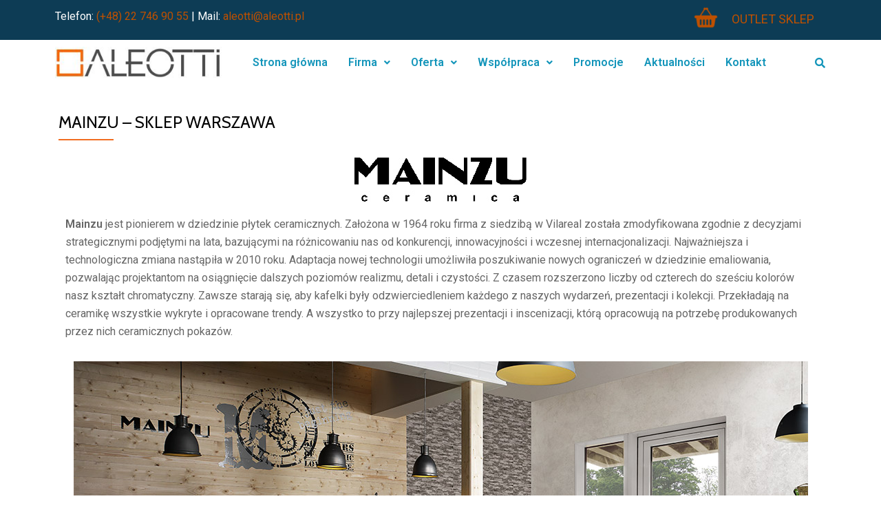

--- FILE ---
content_type: text/css
request_url: https://aleotti.pl/wp-content/uploads/elementor/css/post-2435.css?ver=1682531477
body_size: -16
content:
.elementor-2435 .elementor-element.elementor-element-2b075724{--e-image-carousel-slides-to-show:1;}

--- FILE ---
content_type: text/css
request_url: https://aleotti.pl/wp-content/uploads/elementor/css/post-3885.css?ver=1717490947
body_size: 730
content:
.elementor-3885 .elementor-element.elementor-element-4a3be750{margin-top:-10px;margin-bottom:0px;}.elementor-bc-flex-widget .elementor-3885 .elementor-element.elementor-element-dbad61f.elementor-column .elementor-column-wrap{align-items:center;}.elementor-3885 .elementor-element.elementor-element-dbad61f.elementor-column.elementor-element[data-element_type="column"] > .elementor-column-wrap.elementor-element-populated > .elementor-widget-wrap{align-content:center;align-items:center;}.elementor-3885 .elementor-element.elementor-element-019e8d5{text-align:center;}.elementor-3885 .elementor-element.elementor-element-019e8d5 .elementor-heading-title{font-family:var( --e-global-typography-text-font-family ), Sans-serif;font-weight:var( --e-global-typography-text-font-weight );}.elementor-bc-flex-widget .elementor-3885 .elementor-element.elementor-element-3358bed9.elementor-column .elementor-column-wrap{align-items:center;}.elementor-3885 .elementor-element.elementor-element-3358bed9.elementor-column.elementor-element[data-element_type="column"] > .elementor-column-wrap.elementor-element-populated > .elementor-widget-wrap{align-content:center;align-items:center;}.elementor-3885 .elementor-element.elementor-element-29035690 .elementor-icon-wrapper{text-align:center;}.elementor-3885 .elementor-element.elementor-element-29035690 .elementor-icon{font-size:40px;}.elementor-3885 .elementor-element.elementor-element-ba9bf9e{font-family:var( --e-global-typography-text-font-family ), Sans-serif;font-weight:var( --e-global-typography-text-font-weight );}.elementor-3885 .elementor-element.elementor-element-ba9bf9e > .elementor-widget-container{margin:-10px 0px 0px 0px;}.elementor-bc-flex-widget .elementor-3885 .elementor-element.elementor-element-2f03ac4c.elementor-column .elementor-column-wrap{align-items:center;}.elementor-3885 .elementor-element.elementor-element-2f03ac4c.elementor-column.elementor-element[data-element_type="column"] > .elementor-column-wrap.elementor-element-populated > .elementor-widget-wrap{align-content:center;align-items:center;}.elementor-3885 .elementor-element.elementor-element-30fd55a7 .elementor-icon-wrapper{text-align:center;}.elementor-3885 .elementor-element.elementor-element-30fd55a7 .elementor-icon{font-size:40px;}.elementor-3885 .elementor-element.elementor-element-3180989e > .elementor-widget-container{margin:-10px 0px 0px 0px;}.elementor-3885 .elementor-element.elementor-element-808288e{--divider-border-style:solid;--divider-color:var( --e-global-color-primary );--divider-border-width:1px;}.elementor-3885 .elementor-element.elementor-element-808288e .elementor-divider-separator{width:100%;}.elementor-3885 .elementor-element.elementor-element-808288e .elementor-divider{padding-top:10px;padding-bottom:10px;}.elementor-3885 .elementor-element.elementor-element-30960dd1{margin-top:-10px;margin-bottom:0px;}.elementor-bc-flex-widget .elementor-3885 .elementor-element.elementor-element-196967e.elementor-column .elementor-column-wrap{align-items:center;}.elementor-3885 .elementor-element.elementor-element-196967e.elementor-column.elementor-element[data-element_type="column"] > .elementor-column-wrap.elementor-element-populated > .elementor-widget-wrap{align-content:center;align-items:center;}.elementor-3885 .elementor-element.elementor-element-3e243820{text-align:center;}.elementor-3885 .elementor-element.elementor-element-3e243820 .elementor-heading-title{font-family:var( --e-global-typography-text-font-family ), Sans-serif;font-weight:var( --e-global-typography-text-font-weight );}.elementor-bc-flex-widget .elementor-3885 .elementor-element.elementor-element-5b7b562.elementor-column .elementor-column-wrap{align-items:center;}.elementor-3885 .elementor-element.elementor-element-5b7b562.elementor-column.elementor-element[data-element_type="column"] > .elementor-column-wrap.elementor-element-populated > .elementor-widget-wrap{align-content:center;align-items:center;}.elementor-3885 .elementor-element.elementor-element-34271863 .elementor-icon-wrapper{text-align:center;}.elementor-3885 .elementor-element.elementor-element-34271863 .elementor-icon{font-size:40px;}.elementor-3885 .elementor-element.elementor-element-511a9d59{font-family:var( --e-global-typography-text-font-family ), Sans-serif;font-weight:var( --e-global-typography-text-font-weight );}.elementor-3885 .elementor-element.elementor-element-511a9d59 > .elementor-widget-container{margin:-10px 0px 0px 0px;}.elementor-bc-flex-widget .elementor-3885 .elementor-element.elementor-element-5af81189.elementor-column .elementor-column-wrap{align-items:center;}.elementor-3885 .elementor-element.elementor-element-5af81189.elementor-column.elementor-element[data-element_type="column"] > .elementor-column-wrap.elementor-element-populated > .elementor-widget-wrap{align-content:center;align-items:center;}.elementor-3885 .elementor-element.elementor-element-1a2867e7 .elementor-icon-wrapper{text-align:center;}.elementor-3885 .elementor-element.elementor-element-1a2867e7 .elementor-icon{font-size:40px;}.elementor-3885 .elementor-element.elementor-element-7b2136ce > .elementor-widget-container{margin:-10px 0px 0px 0px;}.elementor-3885 .elementor-element.elementor-element-41acabf0{margin-top:-10px;margin-bottom:0px;}.elementor-bc-flex-widget .elementor-3885 .elementor-element.elementor-element-ba5649d.elementor-column .elementor-column-wrap{align-items:center;}.elementor-3885 .elementor-element.elementor-element-ba5649d.elementor-column.elementor-element[data-element_type="column"] > .elementor-column-wrap.elementor-element-populated > .elementor-widget-wrap{align-content:center;align-items:center;}.elementor-3885 .elementor-element.elementor-element-483f395c{text-align:center;}.elementor-3885 .elementor-element.elementor-element-483f395c .elementor-heading-title{font-family:var( --e-global-typography-text-font-family ), Sans-serif;font-weight:var( --e-global-typography-text-font-weight );}.elementor-bc-flex-widget .elementor-3885 .elementor-element.elementor-element-d1cc02e.elementor-column .elementor-column-wrap{align-items:center;}.elementor-3885 .elementor-element.elementor-element-d1cc02e.elementor-column.elementor-element[data-element_type="column"] > .elementor-column-wrap.elementor-element-populated > .elementor-widget-wrap{align-content:center;align-items:center;}.elementor-3885 .elementor-element.elementor-element-78e0f6b3 .elementor-icon-wrapper{text-align:center;}.elementor-3885 .elementor-element.elementor-element-78e0f6b3 .elementor-icon{font-size:40px;}.elementor-3885 .elementor-element.elementor-element-2561f3bd{font-family:var( --e-global-typography-text-font-family ), Sans-serif;font-weight:var( --e-global-typography-text-font-weight );}.elementor-3885 .elementor-element.elementor-element-2561f3bd > .elementor-widget-container{margin:-10px 0px 0px 0px;}.elementor-bc-flex-widget .elementor-3885 .elementor-element.elementor-element-624dd341.elementor-column .elementor-column-wrap{align-items:center;}.elementor-3885 .elementor-element.elementor-element-624dd341.elementor-column.elementor-element[data-element_type="column"] > .elementor-column-wrap.elementor-element-populated > .elementor-widget-wrap{align-content:center;align-items:center;}.elementor-3885 .elementor-element.elementor-element-19c10ca7 .elementor-icon-wrapper{text-align:center;}.elementor-3885 .elementor-element.elementor-element-19c10ca7 .elementor-icon{font-size:40px;}.elementor-3885 .elementor-element.elementor-element-19d16e7a > .elementor-widget-container{margin:-10px 0px 0px 0px;}@media(max-width:767px){.elementor-3885 .elementor-element.elementor-element-3358bed9{width:50%;}.elementor-3885 .elementor-element.elementor-element-2f03ac4c{width:50%;}.elementor-3885 .elementor-element.elementor-element-5b7b562{width:50%;}.elementor-3885 .elementor-element.elementor-element-5af81189{width:50%;}.elementor-3885 .elementor-element.elementor-element-d1cc02e{width:50%;}.elementor-3885 .elementor-element.elementor-element-624dd341{width:50%;}}